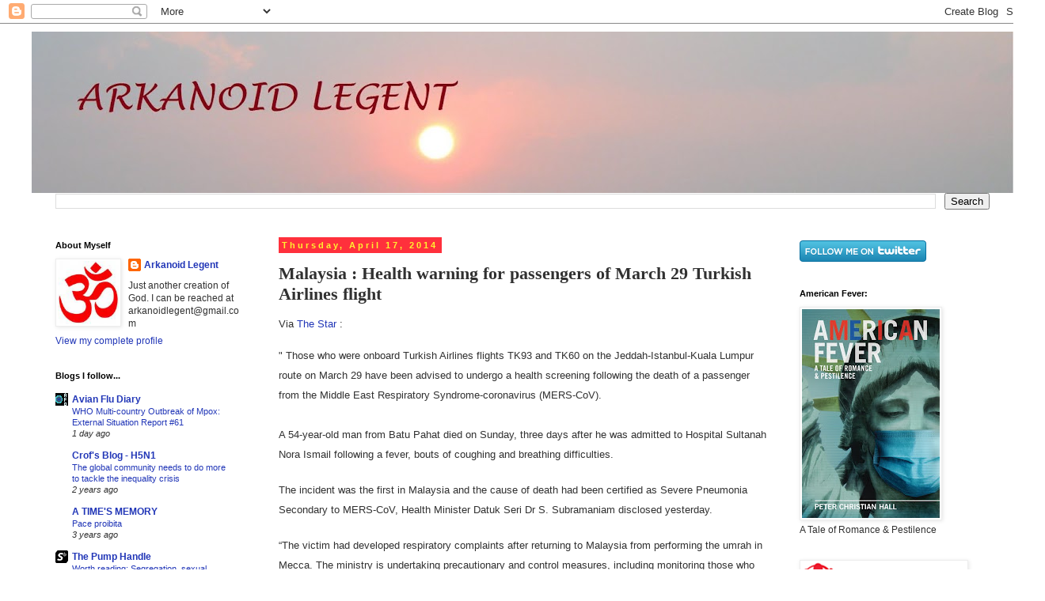

--- FILE ---
content_type: text/html; charset=UTF-8
request_url: https://arkanoidlegent.blogspot.com/2014/04/malaysia-health-warning-for-passengers.html
body_size: 18129
content:
<!DOCTYPE html>
<html class='v2' dir='ltr' xmlns='http://www.w3.org/1999/xhtml' xmlns:b='http://www.google.com/2005/gml/b' xmlns:data='http://www.google.com/2005/gml/data' xmlns:expr='http://www.google.com/2005/gml/expr'>
<head>
<link href='https://www.blogger.com/static/v1/widgets/4128112664-css_bundle_v2.css' rel='stylesheet' type='text/css'/>
<meta content='roIiKzXZvalQKiJmgiae06otcnXaUUZ5AGi5Wy-eVDE' name='google-site-verification'/>
<meta content='IE=EmulateIE7' http-equiv='X-UA-Compatible'/>
<meta content='width=1100' name='viewport'/>
<meta content='text/html; charset=UTF-8' http-equiv='Content-Type'/>
<meta content='blogger' name='generator'/>
<link href='https://arkanoidlegent.blogspot.com/favicon.ico' rel='icon' type='image/x-icon'/>
<link href='http://arkanoidlegent.blogspot.com/2014/04/malaysia-health-warning-for-passengers.html' rel='canonical'/>
<link rel="alternate" type="application/atom+xml" title="Arkanoid Legent - Atom" href="https://arkanoidlegent.blogspot.com/feeds/posts/default" />
<link rel="alternate" type="application/rss+xml" title="Arkanoid Legent - RSS" href="https://arkanoidlegent.blogspot.com/feeds/posts/default?alt=rss" />
<link rel="service.post" type="application/atom+xml" title="Arkanoid Legent - Atom" href="https://www.blogger.com/feeds/543248686184160032/posts/default" />

<link rel="alternate" type="application/atom+xml" title="Arkanoid Legent - Atom" href="https://arkanoidlegent.blogspot.com/feeds/4999430037711356448/comments/default" />
<!--Can't find substitution for tag [blog.ieCssRetrofitLinks]-->
<meta content='http://arkanoidlegent.blogspot.com/2014/04/malaysia-health-warning-for-passengers.html' property='og:url'/>
<meta content='Malaysia : Health warning for passengers of March 29 Turkish Airlines flight' property='og:title'/>
<meta content=' Via The Star  :   &quot;  Those who were onboard Turkish Airlines flights TK93 and TK60 on the Jeddah-Istanbul-Kuala Lumpur route on March 29 ha...' property='og:description'/>
<title>Arkanoid Legent: Malaysia : Health warning for passengers of March 29 Turkish Airlines flight</title>
<style id='page-skin-1' type='text/css'><!--
/*
-----------------------------------------------
Blogger Template Style
Name:     Simple
Designer: Blogger
URL:      www.blogger.com
----------------------------------------------- */
/* Content
----------------------------------------------- */
body {
font: normal normal 12px 'Trebuchet MS', Trebuchet, Verdana, sans-serif;
color: #313131;
background: #ffffff none no-repeat scroll center center;
padding: 0 0 0 0;
}
html body .region-inner {
min-width: 0;
max-width: 100%;
width: auto;
}
h2 {
font-size: 22px;
}
a:link {
text-decoration:none;
color: #2136b7;
}
a:visited {
text-decoration:none;
color: #868686;
}
a:hover {
text-decoration:underline;
color: #303cff;
}
.body-fauxcolumn-outer .fauxcolumn-inner {
background: transparent none repeat scroll top left;
_background-image: none;
}
.body-fauxcolumn-outer .cap-top {
position: absolute;
z-index: 1;
height: 400px;
width: 100%;
}
.body-fauxcolumn-outer .cap-top .cap-left {
width: 100%;
background: transparent none repeat-x scroll top left;
_background-image: none;
}
.content-outer {
-moz-box-shadow: 0 0 0 rgba(0, 0, 0, .15);
-webkit-box-shadow: 0 0 0 rgba(0, 0, 0, .15);
-goog-ms-box-shadow: 0 0 0 #333333;
box-shadow: 0 0 0 rgba(0, 0, 0, .15);
margin-bottom: 1px;
}
.content-inner {
padding: 10px 40px;
}
.content-inner {
background-color: #ffffff;
}
/* Header
----------------------------------------------- */
.header-outer {
background: transparent none repeat-x scroll 0 -400px;
_background-image: none;
}
.Header h1 {
font: normal normal 40px 'Trebuchet MS',Trebuchet,Verdana,sans-serif;
color: #000000;
text-shadow: 0 0 0 rgba(0, 0, 0, .2);
}
.Header h1 a {
color: #000000;
}
.Header .description {
font-size: 18px;
color: #000000;
}
.header-inner .Header .titlewrapper {
padding: 22px 0;
}
.header-inner .Header .descriptionwrapper {
padding: 0 0;
}
/* Tabs
----------------------------------------------- */
.tabs-inner .section:first-child {
border-top: 0 solid #dcdcdc;
}
.tabs-inner .section:first-child ul {
margin-top: -1px;
border-top: 1px solid #dcdcdc;
border-left: 1px solid #dcdcdc;
border-right: 1px solid #dcdcdc;
}
.tabs-inner .widget ul {
background: transparent none repeat-x scroll 0 -800px;
_background-image: none;
border-bottom: 1px solid #dcdcdc;
margin-top: 0;
margin-left: -30px;
margin-right: -30px;
}
.tabs-inner .widget li a {
display: inline-block;
padding: .6em 1em;
font: normal normal 12px 'Trebuchet MS', Trebuchet, Verdana, sans-serif;
color: #000000;
border-left: 1px solid #ffffff;
border-right: 1px solid #dcdcdc;
}
.tabs-inner .widget li:first-child a {
border-left: none;
}
.tabs-inner .widget li.selected a, .tabs-inner .widget li a:hover {
color: #000000;
background-color: #ededed;
text-decoration: none;
}
/* Columns
----------------------------------------------- */
.main-outer {
border-top: 0 solid transparent;
}
.fauxcolumn-left-outer .fauxcolumn-inner {
border-right: 1px solid transparent;
}
.fauxcolumn-right-outer .fauxcolumn-inner {
border-left: 1px solid transparent;
}
/* Headings
----------------------------------------------- */
div.widget > h2,
div.widget h2.title {
margin: 0 0 1em 0;
font: normal bold 11px 'Trebuchet MS',Trebuchet,Verdana,sans-serif;
color: #000000;
}
/* Widgets
----------------------------------------------- */
.widget .zippy {
color: #979797;
text-shadow: 2px 2px 1px rgba(0, 0, 0, .1);
}
.widget .popular-posts ul {
list-style: none;
}
/* Posts
----------------------------------------------- */
h2.date-header {
font: normal bold 11px Arial, Tahoma, Helvetica, FreeSans, sans-serif;
}
.date-header span {
background-color: #ff303c;
color: #fff230;
padding: 0.4em;
letter-spacing: 3px;
margin: inherit;
}
.main-inner {
padding-top: 35px;
padding-bottom: 65px;
}
.main-inner .column-center-inner {
padding: 0 0;
}
.main-inner .column-center-inner .section {
margin: 0 1em;
}
.post {
margin: 0 0 45px 0;
}
h3.post-title, .comments h4 {
font: normal bold 22px 'Times New Roman', Times, FreeSerif, serif;
margin: .75em 0 0;
}
.post-body {
font-size: 110%;
line-height: 1.4;
position: relative;
}
.post-body img, .post-body .tr-caption-container, .Profile img, .Image img,
.BlogList .item-thumbnail img {
padding: 2px;
background: #ffffff;
border: 1px solid #ededed;
-moz-box-shadow: 1px 1px 5px rgba(0, 0, 0, .1);
-webkit-box-shadow: 1px 1px 5px rgba(0, 0, 0, .1);
box-shadow: 1px 1px 5px rgba(0, 0, 0, .1);
}
.post-body img, .post-body .tr-caption-container {
padding: 5px;
}
.post-body .tr-caption-container {
color: #313131;
}
.post-body .tr-caption-container img {
padding: 0;
background: transparent;
border: none;
-moz-box-shadow: 0 0 0 rgba(0, 0, 0, .1);
-webkit-box-shadow: 0 0 0 rgba(0, 0, 0, .1);
box-shadow: 0 0 0 rgba(0, 0, 0, .1);
}
.post-header {
margin: 0 0 1.5em;
line-height: 1.6;
font-size: 90%;
}
.post-footer {
margin: 20px -2px 0;
padding: 5px 10px;
color: #636363;
background-color: #ededed;
border-bottom: 1px solid #ededed;
line-height: 1.6;
font-size: 90%;
}
#comments .comment-author {
padding-top: 1.5em;
border-top: 1px solid transparent;
background-position: 0 1.5em;
}
#comments .comment-author:first-child {
padding-top: 0;
border-top: none;
}
.avatar-image-container {
margin: .2em 0 0;
}
#comments .avatar-image-container img {
border: 1px solid #ededed;
}
/* Comments
----------------------------------------------- */
.comments .comments-content .icon.blog-author {
background-repeat: no-repeat;
background-image: url([data-uri]);
}
.comments .comments-content .loadmore a {
border-top: 1px solid #979797;
border-bottom: 1px solid #979797;
}
.comments .comment-thread.inline-thread {
background-color: #ededed;
}
.comments .continue {
border-top: 2px solid #979797;
}
/* Accents
---------------------------------------------- */
.section-columns td.columns-cell {
border-left: 1px solid transparent;
}
.blog-pager {
background: transparent url(//www.blogblog.com/1kt/simple/paging_dot.png) repeat-x scroll top center;
}
.blog-pager-older-link, .home-link,
.blog-pager-newer-link {
background-color: #ffffff;
padding: 5px;
}
.footer-outer {
border-top: 1px dashed #bbbbbb;
}
/* Mobile
----------------------------------------------- */
body.mobile  {
background-size: auto;
}
.mobile .body-fauxcolumn-outer {
background: transparent none repeat scroll top left;
}
.mobile .body-fauxcolumn-outer .cap-top {
background-size: 100% auto;
}
.mobile .content-outer {
-webkit-box-shadow: 0 0 3px rgba(0, 0, 0, .15);
box-shadow: 0 0 3px rgba(0, 0, 0, .15);
}
.mobile .tabs-inner .widget ul {
margin-left: 0;
margin-right: 0;
}
.mobile .post {
margin: 0;
}
.mobile .main-inner .column-center-inner .section {
margin: 0;
}
.mobile .date-header span {
padding: 0.1em 10px;
margin: 0 -10px;
}
.mobile h3.post-title {
margin: 0;
}
.mobile .blog-pager {
background: transparent none no-repeat scroll top center;
}
.mobile .footer-outer {
border-top: none;
}
.mobile .main-inner, .mobile .footer-inner {
background-color: #ffffff;
}
.mobile-index-contents {
color: #313131;
}
.mobile-link-button {
background-color: #2136b7;
}
.mobile-link-button a:link, .mobile-link-button a:visited {
color: #ffffff;
}
.mobile .tabs-inner .section:first-child {
border-top: none;
}
.mobile .tabs-inner .PageList .widget-content {
background-color: #ededed;
color: #000000;
border-top: 1px solid #dcdcdc;
border-bottom: 1px solid #dcdcdc;
}
.mobile .tabs-inner .PageList .widget-content .pagelist-arrow {
border-left: 1px solid #dcdcdc;
}

--></style>
<style id='template-skin-1' type='text/css'><!--
body {
min-width: 1320px;
}
.content-outer, .content-fauxcolumn-outer, .region-inner {
min-width: 1320px;
max-width: 1320px;
_width: 1320px;
}
.main-inner .columns {
padding-left: 300px;
padding-right: 300px;
}
.main-inner .fauxcolumn-center-outer {
left: 300px;
right: 300px;
/* IE6 does not respect left and right together */
_width: expression(this.parentNode.offsetWidth -
parseInt("300px") -
parseInt("300px") + 'px');
}
.main-inner .fauxcolumn-left-outer {
width: 300px;
}
.main-inner .fauxcolumn-right-outer {
width: 300px;
}
.main-inner .column-left-outer {
width: 300px;
right: 100%;
margin-left: -300px;
}
.main-inner .column-right-outer {
width: 300px;
margin-right: -300px;
}
#layout {
min-width: 0;
}
#layout .content-outer {
min-width: 0;
width: 800px;
}
#layout .region-inner {
min-width: 0;
width: auto;
}
--></style>
<link href='https://www.blogger.com/dyn-css/authorization.css?targetBlogID=543248686184160032&amp;zx=926429dd-02c1-4c63-a705-006d7c6680dd' media='none' onload='if(media!=&#39;all&#39;)media=&#39;all&#39;' rel='stylesheet'/><noscript><link href='https://www.blogger.com/dyn-css/authorization.css?targetBlogID=543248686184160032&amp;zx=926429dd-02c1-4c63-a705-006d7c6680dd' rel='stylesheet'/></noscript>
<meta name='google-adsense-platform-account' content='ca-host-pub-1556223355139109'/>
<meta name='google-adsense-platform-domain' content='blogspot.com'/>

</head>
<body class='loading variant-simplysimple'>
<div class='navbar section' id='navbar'><div class='widget Navbar' data-version='1' id='Navbar1'><script type="text/javascript">
    function setAttributeOnload(object, attribute, val) {
      if(window.addEventListener) {
        window.addEventListener('load',
          function(){ object[attribute] = val; }, false);
      } else {
        window.attachEvent('onload', function(){ object[attribute] = val; });
      }
    }
  </script>
<div id="navbar-iframe-container"></div>
<script type="text/javascript" src="https://apis.google.com/js/platform.js"></script>
<script type="text/javascript">
      gapi.load("gapi.iframes:gapi.iframes.style.bubble", function() {
        if (gapi.iframes && gapi.iframes.getContext) {
          gapi.iframes.getContext().openChild({
              url: 'https://www.blogger.com/navbar/543248686184160032?po\x3d4999430037711356448\x26origin\x3dhttps://arkanoidlegent.blogspot.com',
              where: document.getElementById("navbar-iframe-container"),
              id: "navbar-iframe"
          });
        }
      });
    </script><script type="text/javascript">
(function() {
var script = document.createElement('script');
script.type = 'text/javascript';
script.src = '//pagead2.googlesyndication.com/pagead/js/google_top_exp.js';
var head = document.getElementsByTagName('head')[0];
if (head) {
head.appendChild(script);
}})();
</script>
</div></div>
<div class='body-fauxcolumns'>
<div class='fauxcolumn-outer body-fauxcolumn-outer'>
<div class='cap-top'>
<div class='cap-left'></div>
<div class='cap-right'></div>
</div>
<div class='fauxborder-left'>
<div class='fauxborder-right'></div>
<div class='fauxcolumn-inner'>
</div>
</div>
<div class='cap-bottom'>
<div class='cap-left'></div>
<div class='cap-right'></div>
</div>
</div>
</div>
<div class='content'>
<div class='content-fauxcolumns'>
<div class='fauxcolumn-outer content-fauxcolumn-outer'>
<div class='cap-top'>
<div class='cap-left'></div>
<div class='cap-right'></div>
</div>
<div class='fauxborder-left'>
<div class='fauxborder-right'></div>
<div class='fauxcolumn-inner'>
</div>
</div>
<div class='cap-bottom'>
<div class='cap-left'></div>
<div class='cap-right'></div>
</div>
</div>
</div>
<div class='content-outer'>
<div class='content-cap-top cap-top'>
<div class='cap-left'></div>
<div class='cap-right'></div>
</div>
<div class='fauxborder-left content-fauxborder-left'>
<div class='fauxborder-right content-fauxborder-right'></div>
<div class='content-inner'>
<header>
<div class='header-outer'>
<div class='header-cap-top cap-top'>
<div class='cap-left'></div>
<div class='cap-right'></div>
</div>
<div class='fauxborder-left header-fauxborder-left'>
<div class='fauxborder-right header-fauxborder-right'></div>
<div class='region-inner header-inner'>
<div class='header section' id='header'><div class='widget Header' data-version='1' id='Header1'>
<div id='header-inner'>
<a href='https://arkanoidlegent.blogspot.com/' style='display: block'>
<img alt='Arkanoid Legent' height='204px; ' id='Header1_headerimg' src='https://blogger.googleusercontent.com/img/b/R29vZ2xl/AVvXsEjgkvXORf3DJyGj3lyysd-VBjrGNq2GjMWGCYsDU1zdAAgtAqxJGslh5VI7qZyHavxTnOdI7AvbDmglc6rio0NqtbY2N3-xK2-m9Mg5C3g4wujPBAEc6YV2tpb2s1etOdsdE5VlGHfWLMLT/s1240/ark.jpg' style='display: block' width='1240px; '/>
</a>
</div>
</div></div>
</div>
</div>
<div class='header-cap-bottom cap-bottom'>
<div class='cap-left'></div>
<div class='cap-right'></div>
</div>
</div>
</header>
<div class='tabs-outer'>
<div class='tabs-cap-top cap-top'>
<div class='cap-left'></div>
<div class='cap-right'></div>
</div>
<div class='fauxborder-left tabs-fauxborder-left'>
<div class='fauxborder-right tabs-fauxborder-right'></div>
<div class='region-inner tabs-inner'>
<div class='tabs section' id='crosscol'><div class='widget BlogSearch' data-version='1' id='BlogSearch1'>
<h2 class='title'>Search This Blog</h2>
<div class='widget-content'>
<div id='BlogSearch1_form'>
<form action='https://arkanoidlegent.blogspot.com/search' class='gsc-search-box' target='_top'>
<table cellpadding='0' cellspacing='0' class='gsc-search-box'>
<tbody>
<tr>
<td class='gsc-input'>
<input autocomplete='off' class='gsc-input' name='q' size='10' title='search' type='text' value=''/>
</td>
<td class='gsc-search-button'>
<input class='gsc-search-button' title='search' type='submit' value='Search'/>
</td>
</tr>
</tbody>
</table>
</form>
</div>
</div>
<div class='clear'></div>
</div></div>
<div class='tabs no-items section' id='crosscol-overflow'></div>
</div>
</div>
<div class='tabs-cap-bottom cap-bottom'>
<div class='cap-left'></div>
<div class='cap-right'></div>
</div>
</div>
<div class='main-outer'>
<div class='main-cap-top cap-top'>
<div class='cap-left'></div>
<div class='cap-right'></div>
</div>
<div class='fauxborder-left main-fauxborder-left'>
<div class='fauxborder-right main-fauxborder-right'></div>
<div class='region-inner main-inner'>
<div class='columns fauxcolumns'>
<div class='fauxcolumn-outer fauxcolumn-center-outer'>
<div class='cap-top'>
<div class='cap-left'></div>
<div class='cap-right'></div>
</div>
<div class='fauxborder-left'>
<div class='fauxborder-right'></div>
<div class='fauxcolumn-inner'>
</div>
</div>
<div class='cap-bottom'>
<div class='cap-left'></div>
<div class='cap-right'></div>
</div>
</div>
<div class='fauxcolumn-outer fauxcolumn-left-outer'>
<div class='cap-top'>
<div class='cap-left'></div>
<div class='cap-right'></div>
</div>
<div class='fauxborder-left'>
<div class='fauxborder-right'></div>
<div class='fauxcolumn-inner'>
</div>
</div>
<div class='cap-bottom'>
<div class='cap-left'></div>
<div class='cap-right'></div>
</div>
</div>
<div class='fauxcolumn-outer fauxcolumn-right-outer'>
<div class='cap-top'>
<div class='cap-left'></div>
<div class='cap-right'></div>
</div>
<div class='fauxborder-left'>
<div class='fauxborder-right'></div>
<div class='fauxcolumn-inner'>
</div>
</div>
<div class='cap-bottom'>
<div class='cap-left'></div>
<div class='cap-right'></div>
</div>
</div>
<!-- corrects IE6 width calculation -->
<div class='columns-inner'>
<div class='column-center-outer'>
<div class='column-center-inner'>
<div class='main section' id='main'><div class='widget Blog' data-version='1' id='Blog1'>
<div class='blog-posts hfeed'>

          <div class="date-outer">
        
<h2 class='date-header'><span>Thursday, April 17, 2014</span></h2>

          <div class="date-posts">
        
<div class='post-outer'>
<div class='post hentry'>
<a name='4999430037711356448'></a>
<h3 class='post-title entry-title'>
Malaysia : Health warning for passengers of March 29 Turkish Airlines flight
</h3>
<div class='post-header'>
<div class='post-header-line-1'></div>
</div>
<div class='post-body entry-content' id='post-body-4999430037711356448'>
<div dir="ltr" style="text-align: left;" trbidi="on">
<span style="background-color: white; font-family: Arial, Helvetica, sans-serif;">Via <a href="http://www.thestar.com.my/News/Nation/2014/04/17/Health-warning-for-passengers-of-March-29-Turkish-Airlines-flight/">The Star</a> :</span><br />
<span style="background-color: white; font-family: Arial, Helvetica, sans-serif;"><br /></span>
<span style="background-color: white; font-family: Arial, Helvetica, sans-serif;">"&nbsp;<span style="line-height: 25px;">Those who were onboard Turkish Airlines flights TK93 and TK60 on the Jeddah-Istanbul-Kuala Lumpur route on March 29 have been advised to undergo a health screening following the death of a passenger from the Middle East Respiratory Syndrome-coronavirus (MERS-CoV).</span></span><br />
<span style="background-color: white; font-family: Arial, Helvetica, sans-serif;"><span style="line-height: 25px;"><br /></span></span>
<div style="border: none; line-height: 25px; margin-bottom: 20px; padding: 0px;">
<span style="background-color: white; font-family: Arial, Helvetica, sans-serif;">A 54-year-old man from Batu Pahat died on Sunday, three days after he was admitted to Hospital Sultanah Nora Ismail following a fever, bouts of coughing and breathing difficulties.</span></div>
<div style="border: none; line-height: 25px; margin-bottom: 20px; padding: 0px;">
<span style="background-color: white; font-family: Arial, Helvetica, sans-serif;">The incident was the first in Malaysia and the cause of death had been certified as Severe Pneumonia Secondary to MERS-CoV, Health Minister Datuk Seri Dr S. Subramaniam disclosed yesterday.</span></div>
<div style="border: none; line-height: 25px; margin-bottom: 20px; padding: 0px;">
<span style="background-color: white; font-family: Arial, Helvetica, sans-serif;">&#8220;The victim had developed respiratory complaints after returning to Malaysia from performing the umrah in Mecca. The ministry is undertaking precautionary and control measures, including monitoring those who had close contact with the case,&#8221; he told a press conference yesterday.</span></div>
<div class="inlineAd" id="content_0_inlineAd" style="border: none; line-height: 25px; margin: 0px; padding: 0px;">
<div id="inlineAd1" style="border: none; margin: 0px; padding: 0px;">
<div id="div-gpt-ad-1392882089877-0" style="border: none; margin: 0px; padding: 0px; width: 600px;">
</div>
</div>
</div>
<div style="border: none; line-height: 25px; margin-bottom: 20px; padding: 0px;">
<span style="background-color: white; font-family: Arial, Helvetica, sans-serif;">The victim is believed to have travelled with a small group of pilgrims, including his son, who is reported to be in good health."</span></div>
</div>
<div style='clear: both;'></div>
</div>
<div class='post-footer'>
<div class='post-footer-line post-footer-line-1'><span class='post-author vcard'>
Posted by
<span class='fn'>
<a href='https://www.blogger.com/profile/13337811704941721501' rel='author' title='author profile'>
Arkanoid Legent
</a>
</span>
</span>
<span class='post-timestamp'>
at
<a class='timestamp-link' href='https://arkanoidlegent.blogspot.com/2014/04/malaysia-health-warning-for-passengers.html' rel='bookmark' title='permanent link'><abbr class='published' title='2014-04-17T15:41:00+08:00'>3:41&#8239;PM</abbr></a>
</span>
<span class='post-comment-link'>
</span>
<span class='post-icons'>
<span class='item-control blog-admin pid-1069249847'>
<a href='https://www.blogger.com/post-edit.g?blogID=543248686184160032&postID=4999430037711356448&from=pencil' title='Edit Post'>
<img alt='' class='icon-action' height='18' src='https://resources.blogblog.com/img/icon18_edit_allbkg.gif' width='18'/>
</a>
</span>
</span>
</div>
<div class='post-footer-line post-footer-line-2'><span class='post-labels'>
Labels:
<a href='https://arkanoidlegent.blogspot.com/search/label/Malaysia' rel='tag'>Malaysia</a>,
<a href='https://arkanoidlegent.blogspot.com/search/label/MERS-CoV' rel='tag'>MERS-CoV</a>,
<a href='https://arkanoidlegent.blogspot.com/search/label/The%20Star' rel='tag'>The Star</a>
</span>
</div>
<div class='post-footer-line post-footer-line-3'></div>
</div>
</div>
<div class='comments' id='comments'>
<a name='comments'></a>
<h4>No comments:</h4>
<div id='Blog1_comments-block-wrapper'>
<dl class='avatar-comment-indent' id='comments-block'>
</dl>
</div>
<p class='comment-footer'>
<div class='comment-form'>
<a name='comment-form'></a>
<h4 id='comment-post-message'>Post a Comment</h4>
<p>
</p>
<a href='https://www.blogger.com/comment/frame/543248686184160032?po=4999430037711356448&hl=en&saa=85391&origin=https://arkanoidlegent.blogspot.com' id='comment-editor-src'></a>
<iframe allowtransparency='true' class='blogger-iframe-colorize blogger-comment-from-post' frameborder='0' height='410px' id='comment-editor' name='comment-editor' src='' width='100%'></iframe>
<script src='https://www.blogger.com/static/v1/jsbin/1345082660-comment_from_post_iframe.js' type='text/javascript'></script>
<script type='text/javascript'>
      BLOG_CMT_createIframe('https://www.blogger.com/rpc_relay.html');
    </script>
</div>
</p>
</div>
</div>

        </div></div>
      
</div>
<div class='blog-pager' id='blog-pager'>
<span id='blog-pager-newer-link'>
<a class='blog-pager-newer-link' href='https://arkanoidlegent.blogspot.com/2014/04/malaysia-mers-suspected-in-johor.html' id='Blog1_blog-pager-newer-link' title='Newer Post'>Newer Post</a>
</span>
<span id='blog-pager-older-link'>
<a class='blog-pager-older-link' href='https://arkanoidlegent.blogspot.com/2014/04/malaysia-johor-man-first-person-in-asia.html' id='Blog1_blog-pager-older-link' title='Older Post'>Older Post</a>
</span>
<a class='home-link' href='https://arkanoidlegent.blogspot.com/'>Home</a>
</div>
<div class='clear'></div>
<div class='post-feeds'>
<div class='feed-links'>
Subscribe to:
<a class='feed-link' href='https://arkanoidlegent.blogspot.com/feeds/4999430037711356448/comments/default' target='_blank' type='application/atom+xml'>Post Comments (Atom)</a>
</div>
</div>
</div></div>
</div>
</div>
<div class='column-left-outer'>
<div class='column-left-inner'>
<aside>
<div class='sidebar section' id='sidebar-left-1'><div class='widget Profile' data-version='1' id='Profile1'>
<h2>About Myself</h2>
<div class='widget-content'>
<a href='https://www.blogger.com/profile/13337811704941721501'><img alt='My photo' class='profile-img' height='80' src='//blogger.googleusercontent.com/img/b/R29vZ2xl/AVvXsEgD2kC7B_f5rz0_82MGY3PzXYfH5BBUx15mrxbHO9-5cMp2Hv0TEUTdKOhKJiJz_tXTDSnjFaObnI9wfYUSvYNpOPk3ltMMdRPruUPylg4KSStb71HlXiWGKRmH1Pya78k/s220/images.jpg' width='77'/></a>
<dl class='profile-datablock'>
<dt class='profile-data'>
<a class='profile-name-link g-profile' href='https://www.blogger.com/profile/13337811704941721501' rel='author' style='background-image: url(//www.blogger.com/img/logo-16.png);'>
Arkanoid Legent
</a>
</dt>
<dd class='profile-textblock'>Just another creation of God.

I can be reached at arkanoidlegent@gmail.com</dd>
</dl>
<a class='profile-link' href='https://www.blogger.com/profile/13337811704941721501' rel='author'>View my complete profile</a>
<div class='clear'></div>
</div>
</div><div class='widget BlogList' data-version='1' id='BlogList1'>
<h2 class='title'>Blogs I follow...</h2>
<div class='widget-content'>
<div class='blog-list-container' id='BlogList1_container'>
<ul id='BlogList1_blogs'>
<li style='display: block;'>
<div class='blog-icon'>
<img data-lateloadsrc='https://lh3.googleusercontent.com/blogger_img_proxy/AEn0k_s8eITU-JCP8lEDp5uRnX0VakJyBLDEDFKBD4z1ezrezw0Y8n5JYjdXnlhzRL7hWWA1wcFyBTaVzorfMXc05Ju4bjj6hXaEsYbBzWdSsQ=s16-w16-h16' height='16' width='16'/>
</div>
<div class='blog-content'>
<div class='blog-title'>
<a href='https://afludiary.blogspot.com/' target='_blank'>
Avian Flu Diary</a>
</div>
<div class='item-content'>
<span class='item-title'>
<a href='https://afludiary.blogspot.com/2025/12/who-multi-country-outbreak-of-mpox.html' target='_blank'>
WHO Multi-country Outbreak of Mpox: External Situation Report #61
</a>
</span>
<div class='item-time'>
1 day ago
</div>
</div>
</div>
<div style='clear: both;'></div>
</li>
<li style='display: block;'>
<div class='blog-icon'>
<img data-lateloadsrc='https://lh3.googleusercontent.com/blogger_img_proxy/AEn0k_vO8ZOjyF0_jWEKr_mWdzH7xzCjSG8wb-BwLcD-siBPpO2brB4cCmYdXDUHtW4-1vcsWMWHCXzC8We31HWtik-OIRcYEXerWnS9QvdjOA=s16-w16-h16' height='16' width='16'/>
</div>
<div class='blog-content'>
<div class='blog-title'>
<a href='https://crofsblogs.typepad.com/h5n1/' target='_blank'>
Crof's Blog - H5N1</a>
</div>
<div class='item-content'>
<span class='item-title'>
<a href='https://crofsblogs.typepad.com/h5n1/2023/09/the-global-community-needs-to-do-more-to-tackle-the-inequality-crisis-the-bmj.html' target='_blank'>
The global community needs to do more to tackle the inequality crisis
</a>
</span>
<div class='item-time'>
2 years ago
</div>
</div>
</div>
<div style='clear: both;'></div>
</li>
<li style='display: block;'>
<div class='blog-icon'>
<img data-lateloadsrc='https://lh3.googleusercontent.com/blogger_img_proxy/AEn0k_twc2SwQJpXLi18b-9q8Qs8v9A0BHXVgqZIiNqZF0KdpJpuDo4axXgZ6Ei2aJdCJROR1YNA9Klzdhll2I_tNtC8QpeuAFwwDx8P884V=s16-w16-h16' height='16' width='16'/>
</div>
<div class='blog-content'>
<div class='blog-title'>
<a href='http://hygimia69.blogspot.com/' target='_blank'>
A TIME'S MEMORY</a>
</div>
<div class='item-content'>
<span class='item-title'>
<a href='http://hygimia69.blogspot.com/2022/05/pace-proibita-trasmissione-interrotta.html' target='_blank'>
Pace proibita
</a>
</span>
<div class='item-time'>
3 years ago
</div>
</div>
</div>
<div style='clear: both;'></div>
</li>
<li style='display: block;'>
<div class='blog-icon'>
<img data-lateloadsrc='https://lh3.googleusercontent.com/blogger_img_proxy/AEn0k_vFcoxaIaPvyvhQUbNk7oRkp9oSRWvEaeRAiNztZLooeqorwL3HtyzTj_P__Vb__Xis4dqU_FifvR3T_1xTlYRJtFuJvJRa9A=s16-w16-h16' height='16' width='16'/>
</div>
<div class='blog-content'>
<div class='blog-title'>
<a href='https://scienceblogs.com/' target='_blank'>
The Pump Handle</a>
</div>
<div class='item-content'>
<span class='item-title'>
<a href='https://scienceblogs.com/thepumphandle/2017/10/27/worth-reading-segregation-sexual-harassment-and-silencing-scientists' target='_blank'>
Worth reading: Segregation, sexual harassment, and silencing scientists
</a>
</span>
<div class='item-time'>
8 years ago
</div>
</div>
</div>
<div style='clear: both;'></div>
</li>
<li style='display: block;'>
<div class='blog-icon'>
<img data-lateloadsrc='https://lh3.googleusercontent.com/blogger_img_proxy/AEn0k_tWqED-ek6AqZ3fbBA0gAEx2BX1ndIePIKCexxU_qN1p2BYivWCk7gGdcNETnTEeOoV0tN390b-VzeKuWzm2xPeMwhnZn6rCEYCJBJQNefTNZJxNL4=s16-w16-h16' height='16' width='16'/>
</div>
<div class='blog-content'>
<div class='blog-title'>
<a href='https://virologydownunder.blogspot.com/' target='_blank'>
VDU's blog</a>
</div>
<div class='item-content'>
<span class='item-title'>
<a href='https://virologydownunder.blogspot.com/2017/08/this-little-mers-cov-infected-piggy-had.html' target='_blank'>
This little MERS-CoV infected piggy had RNA, but that little piggy with 
indirect contact had none...
</a>
</span>
<div class='item-time'>
8 years ago
</div>
</div>
</div>
<div style='clear: both;'></div>
</li>
<li style='display: block;'>
<div class='blog-icon'>
<img data-lateloadsrc='https://lh3.googleusercontent.com/blogger_img_proxy/AEn0k_vMQAHOSS0tz-aT63Vm_kCpwbxxJZ35PuNt6lzEafRU6eWA9yKbUN6cW3EEFOhzitDKe4OMZW6lZUl5111BiKe-C3y9mediqMCkap2bsBnL1_KqDQ=s16-w16-h16' height='16' width='16'/>
</div>
<div class='blog-content'>
<div class='blog-title'>
<a href='https://emssolutionsinc.wordpress.com' target='_blank'>
Emergency Management & Continuity Planning</a>
</div>
<div class='item-content'>
<span class='item-title'>
<a href='https://emssolutionsinc.wordpress.com/2013/05/03/h7n9-its-complicated-lancet-notes-virus-has-evolved-from-at-least-4-origins-and-has-2-different-lineages-wow/' target='_blank'>
#H7N9 &#8211; It&#8217;s complicated. Lancet notes virus has evolved from at least 4 
origins and has 2 different lineages. Wow!
</a>
</span>
<div class='item-time'>
12 years ago
</div>
</div>
</div>
<div style='clear: both;'></div>
</li>
<li style='display: block;'>
<div class='blog-icon'>
<img data-lateloadsrc='https://lh3.googleusercontent.com/blogger_img_proxy/AEn0k_tmRC-IixjbccCCgaFe5iqxBS87SvL5S3sYQ5HeiuTNzRLS-USBciScHBwOpDz_267QJ8r9AAy01oFFAVTnrspspshqW1oO0Kxfe-gCtg=s16-w16-h16' height='16' width='16'/>
</div>
<div class='blog-content'>
<div class='blog-title'>
<a href='https://www.huffingtonpost.com/author/peter-christian-hall/feed' target='_blank'>
Peter Christian Hall</a>
</div>
<div class='item-content'>
<span class='item-title'>
<a href='https://www.huffpost.com/entry/will-we-suffer-two-flu-se_b_326751' target='_blank'>
Will We Suffer Two Flu Seasons This Year?
</a>
</span>
<div class='item-time'>
15 years ago
</div>
</div>
</div>
<div style='clear: both;'></div>
</li>
</ul>
<div class='clear'></div>
</div>
</div>
</div><div class='widget PopularPosts' data-version='1' id='PopularPosts1'>
<h2>Popular Posts</h2>
<div class='widget-content popular-posts'>
<ul>
<li>
<div class='item-content'>
<div class='item-title'><a href='https://arkanoidlegent.blogspot.com/2010/09/india-swine-flu-claims-3-lives-in.html'>India : Swine Flu claims 3 Lives in Orissa, Toll rises to 22</a></div>
<div class='item-snippet'>Via Breaking News Online , more fatalities in Orissa : &quot; Three more people died of Swine Flu in Orissa, taking the death toll in the st...</div>
</div>
<div style='clear: both;'></div>
</li>
<li>
<div class='item-content'>
<div class='item-title'><a href='https://arkanoidlegent.blogspot.com/2011/06/us-isolated-measles-outbreak-has.html'>US : Isolated measles outbreak has Indiana officials on alert</a></div>
<div class='item-snippet'>Via Reuters , excerpt : &quot; Health officials in Indiana were on alert on Thursday after five measles cases were confirmed in Noble County...</div>
</div>
<div style='clear: both;'></div>
</li>
<li>
<div class='item-content'>
<div class='item-title'><a href='https://arkanoidlegent.blogspot.com/2011/09/india-trainee-cop-dies-of-malaria-at.html'>India : Trainee cop dies of malaria at Kishangarh</a></div>
<div class='item-snippet'>Via Times of India , fatality and confirmed cases of malaria are being reported : &quot; JAIPUR:  The police training institute at Kishangar...</div>
</div>
<div style='clear: both;'></div>
</li>
<li>
<div class='item-content'>
<div class='item-title'><a href='https://arkanoidlegent.blogspot.com/2011/10/indonesia-two-suspected-cases-of-bird.html'>Indonesia : Two Suspected Cases of Bird Flu in Mataram</a></div>
<div class='item-snippet'>Via The Jakarta Globe , excerpt : &quot;  Two people suspected to have contracted the H5N1 strain of avian influenza are being treated at We...</div>
</div>
<div style='clear: both;'></div>
</li>
<li>
<div class='item-content'>
<div class='item-title'><a href='https://arkanoidlegent.blogspot.com/2011/04/its-never-easy-chen-qi-blog-closure.html'>Its never easy - Chen Qi blog closure</a></div>
<div class='item-snippet'>As Mike Coston at Avian Flu Diary  and Crof at H5N1  mentioned in their blogs the closure of Chen Qi blog . Its never easy to learn a fellow...</div>
</div>
<div style='clear: both;'></div>
</li>
<li>
<div class='item-content'>
<div class='item-title'><a href='https://arkanoidlegent.blogspot.com/2014/04/hong-kong-three-patients-with.html'>Hong Kong : Three patients with respiratory symptoms and travel history test negative for MERS-CoV</a></div>
<div class='item-snippet'> Press release  from Hong Kong&#39;s CHP, excerpt :   &quot;&#160;&#160;The Centre for Health Protection (CHP) of the Department of Health (DH) is tod...</div>
</div>
<div style='clear: both;'></div>
</li>
<li>
<div class='item-content'>
<div class='item-title'><a href='https://arkanoidlegent.blogspot.com/2011/09/us-brain-eating-amoeba-claims-fourth.html'>US : Brain-eating amoeba claims fourth victim who picked up parasite after swimming in lake</a></div>
<div class='item-snippet'>Article via Daily Mail , excerpt : &quot; A Kansas resident died this week from what was likely a rare infection by a brain-eating amoeba - ...</div>
</div>
<div style='clear: both;'></div>
</li>
<li>
<div class='item-content'>
<div class='item-title'><a href='https://arkanoidlegent.blogspot.com/2011/10/canadian-researchers-discover-new.html'>Canadian researchers discover new enzyme function for anemia</a></div>
<div class='item-snippet'>Via Xinhua  : &quot; Researchers at St. Michael&#39;s Hospital in Canada have discovered a new function for an enzyme that may protect again...</div>
</div>
<div style='clear: both;'></div>
</li>
<li>
<div class='item-content'>
<div class='item-title'><a href='https://arkanoidlegent.blogspot.com/2011/08/who-elder-maltreatment.html'>WHO : Elder maltreatment</a></div>
<div class='item-snippet'>Fact sheet  from WHO with regards to elderly people have experienced some form of maltreatment at home. It worth your time to read, especial...</div>
</div>
<div style='clear: both;'></div>
</li>
<li>
<div class='item-content'>
<div class='item-title'><a href='https://arkanoidlegent.blogspot.com/2011/09/australia-rare-pigeon-virus-can-spread.html'>Australia : Rare pigeon virus 'can spread to humans'</a></div>
<div class='item-snippet'>Article via The Sydney Morning Herald  : &quot; A rare virus that can be contracted by humans has killed a large number of Victorian pigeons...</div>
</div>
<div style='clear: both;'></div>
</li>
</ul>
<div class='clear'></div>
</div>
</div><div class='widget Followers' data-version='1' id='Followers1'>
<h2 class='title'>Be my partner in health!</h2>
<div class='widget-content'>
<div id='Followers1-wrapper'>
<div style='margin-right:2px;'>
<div><script type="text/javascript" src="https://apis.google.com/js/platform.js"></script>
<div id="followers-iframe-container"></div>
<script type="text/javascript">
    window.followersIframe = null;
    function followersIframeOpen(url) {
      gapi.load("gapi.iframes", function() {
        if (gapi.iframes && gapi.iframes.getContext) {
          window.followersIframe = gapi.iframes.getContext().openChild({
            url: url,
            where: document.getElementById("followers-iframe-container"),
            messageHandlersFilter: gapi.iframes.CROSS_ORIGIN_IFRAMES_FILTER,
            messageHandlers: {
              '_ready': function(obj) {
                window.followersIframe.getIframeEl().height = obj.height;
              },
              'reset': function() {
                window.followersIframe.close();
                followersIframeOpen("https://www.blogger.com/followers/frame/543248686184160032?colors\x3dCgt0cmFuc3BhcmVudBILdHJhbnNwYXJlbnQaByMzMTMxMzEiByMyMTM2YjcqByNmZmZmZmYyByMwMDAwMDA6ByMzMTMxMzFCByMyMTM2YjdKByM5Nzk3OTdSByMyMTM2YjdaC3RyYW5zcGFyZW50\x26pageSize\x3d21\x26hl\x3den\x26origin\x3dhttps://arkanoidlegent.blogspot.com");
              },
              'open': function(url) {
                window.followersIframe.close();
                followersIframeOpen(url);
              }
            }
          });
        }
      });
    }
    followersIframeOpen("https://www.blogger.com/followers/frame/543248686184160032?colors\x3dCgt0cmFuc3BhcmVudBILdHJhbnNwYXJlbnQaByMzMTMxMzEiByMyMTM2YjcqByNmZmZmZmYyByMwMDAwMDA6ByMzMTMxMzFCByMyMTM2YjdKByM5Nzk3OTdSByMyMTM2YjdaC3RyYW5zcGFyZW50\x26pageSize\x3d21\x26hl\x3den\x26origin\x3dhttps://arkanoidlegent.blogspot.com");
  </script></div>
</div>
</div>
<div class='clear'></div>
</div>
</div><div class='widget BlogArchive' data-version='1' id='BlogArchive1'>
<h2>Blog Archives</h2>
<div class='widget-content'>
<div id='ArchiveList'>
<div id='BlogArchive1_ArchiveList'>
<ul class='hierarchy'>
<li class='archivedate expanded'>
<a class='toggle' href='javascript:void(0)'>
<span class='zippy toggle-open'>

        &#9660;&#160;
      
</span>
</a>
<a class='post-count-link' href='https://arkanoidlegent.blogspot.com/2014/'>
2014
</a>
<span class='post-count' dir='ltr'>(193)</span>
<ul class='hierarchy'>
<li class='archivedate collapsed'>
<a class='toggle' href='javascript:void(0)'>
<span class='zippy'>

        &#9658;&#160;
      
</span>
</a>
<a class='post-count-link' href='https://arkanoidlegent.blogspot.com/2014/12/'>
December
</a>
<span class='post-count' dir='ltr'>(2)</span>
</li>
</ul>
<ul class='hierarchy'>
<li class='archivedate collapsed'>
<a class='toggle' href='javascript:void(0)'>
<span class='zippy'>

        &#9658;&#160;
      
</span>
</a>
<a class='post-count-link' href='https://arkanoidlegent.blogspot.com/2014/11/'>
November
</a>
<span class='post-count' dir='ltr'>(2)</span>
</li>
</ul>
<ul class='hierarchy'>
<li class='archivedate collapsed'>
<a class='toggle' href='javascript:void(0)'>
<span class='zippy'>

        &#9658;&#160;
      
</span>
</a>
<a class='post-count-link' href='https://arkanoidlegent.blogspot.com/2014/09/'>
September
</a>
<span class='post-count' dir='ltr'>(4)</span>
</li>
</ul>
<ul class='hierarchy'>
<li class='archivedate collapsed'>
<a class='toggle' href='javascript:void(0)'>
<span class='zippy'>

        &#9658;&#160;
      
</span>
</a>
<a class='post-count-link' href='https://arkanoidlegent.blogspot.com/2014/08/'>
August
</a>
<span class='post-count' dir='ltr'>(1)</span>
</li>
</ul>
<ul class='hierarchy'>
<li class='archivedate collapsed'>
<a class='toggle' href='javascript:void(0)'>
<span class='zippy'>

        &#9658;&#160;
      
</span>
</a>
<a class='post-count-link' href='https://arkanoidlegent.blogspot.com/2014/07/'>
July
</a>
<span class='post-count' dir='ltr'>(6)</span>
</li>
</ul>
<ul class='hierarchy'>
<li class='archivedate collapsed'>
<a class='toggle' href='javascript:void(0)'>
<span class='zippy'>

        &#9658;&#160;
      
</span>
</a>
<a class='post-count-link' href='https://arkanoidlegent.blogspot.com/2014/06/'>
June
</a>
<span class='post-count' dir='ltr'>(2)</span>
</li>
</ul>
<ul class='hierarchy'>
<li class='archivedate collapsed'>
<a class='toggle' href='javascript:void(0)'>
<span class='zippy'>

        &#9658;&#160;
      
</span>
</a>
<a class='post-count-link' href='https://arkanoidlegent.blogspot.com/2014/05/'>
May
</a>
<span class='post-count' dir='ltr'>(14)</span>
</li>
</ul>
<ul class='hierarchy'>
<li class='archivedate expanded'>
<a class='toggle' href='javascript:void(0)'>
<span class='zippy toggle-open'>

        &#9660;&#160;
      
</span>
</a>
<a class='post-count-link' href='https://arkanoidlegent.blogspot.com/2014/04/'>
April
</a>
<span class='post-count' dir='ltr'>(48)</span>
<ul class='posts'>
<li><a href='https://arkanoidlegent.blogspot.com/2014/04/canada-measles-outbreak-declared-in.html'>Canada : Measles Outbreak Declared In Calgary, Edm...</a></li>
<li><a href='https://arkanoidlegent.blogspot.com/2014/04/over-17400-cases-of-hand-foot-mouth.html'>Over 17,400 cases of hand-foot-mouth disease recor...</a></li>
<li><a href='https://arkanoidlegent.blogspot.com/2014/04/no-new-mers-cases-in-greece-man-home.html'>No New MERS Cases in Greece &#8211; Man Home from Gulf C...</a></li>
<li><a href='https://arkanoidlegent.blogspot.com/2014/04/indonesian-allegedly-contracts-mers-cov.html'>Indonesian allegedly contracts  MERS-CoV in Saudi ...</a></li>
<li><a href='https://arkanoidlegent.blogspot.com/2014/04/hong-kong-three-patients-with.html'>Hong Kong : Three patients with respiratory sympto...</a></li>
<li><a href='https://arkanoidlegent.blogspot.com/2014/04/malaysia-no-new-cases-of-mers-cov.html'>Malaysia : No new cases of MERS-CoV reported after...</a></li>
<li><a href='https://arkanoidlegent.blogspot.com/2014/04/thailand-50-die-of-h1n1-this-year.html'>Thailand : 50 die of H1N1 this year</a></li>
<li><a href='https://arkanoidlegent.blogspot.com/2014/04/eight-new-mers-deaths-take-saudi-toll.html'>Eight new MERS deaths take Saudi toll to 102</a></li>
<li><a href='https://arkanoidlegent.blogspot.com/2014/04/h1n1-flu-kills-45-in-thailand-this-year.html'>H1N1 Flu Kills 45 In Thailand This Year</a></li>
<li><a href='https://arkanoidlegent.blogspot.com/2014/04/india-gujarat-another-swine-flu-case-in.html'>India, Gujarat : Another swine flu case in Ahmedabad</a></li>
<li><a href='https://arkanoidlegent.blogspot.com/2014/04/hong-kong-patient-with-respiratory.html'>Hong Kong : Patient with respiratory symptoms and ...</a></li>
<li><a href='https://arkanoidlegent.blogspot.com/2014/04/malaysia-mers-scare-intense-monitoring.html'>Malaysia : MERS scare - Intense monitoring on 15 p...</a></li>
<li><a href='https://arkanoidlegent.blogspot.com/2014/04/saudi-arabia-reports-11-new-cases-of.html'>Saudi Arabia reports 11 new cases of MERS virus, f...</a></li>
<li><a href='https://arkanoidlegent.blogspot.com/2014/04/thailand-h1n1-kills-four.html'>Thailand : H1N1 kills four</a></li>
<li><a href='https://arkanoidlegent.blogspot.com/2014/04/egyptian-camels-carry-deadly-middle.html'>Egyptian Camels Carry Deadly Middle East Respirato...</a></li>
<li><a href='https://arkanoidlegent.blogspot.com/2014/04/hong-kong-chp-closely-monitors_22.html'>Hong Kong : CHP closely monitors additional human ...</a></li>
<li><a href='https://arkanoidlegent.blogspot.com/2014/04/situation-update-middle-eastern.html'>Situation update Middle Eastern Respiratory Syndro...</a></li>
<li><a href='https://arkanoidlegent.blogspot.com/2014/04/hong-kong-chp-notified-of-one_21.html'>Hong Kong : CHP notified of one additional human c...</a></li>
<li><a href='https://arkanoidlegent.blogspot.com/2014/04/malaysia-mers-under-control.html'>Malaysia : MERS under control</a></li>
<li><a href='https://arkanoidlegent.blogspot.com/2014/04/malaysian-pilgrims-declared-free-from.html'>Malaysian pilgrims declared free from MERS viral i...</a></li>
<li><a href='https://arkanoidlegent.blogspot.com/2014/04/malaysia-mers-virus-no-new-case.html'>Malaysia : MERS virus - No new case detected, says...</a></li>
<li><a href='https://arkanoidlegent.blogspot.com/2014/04/malaysia-life-as-usual-despite-mers-cov.html'>Malaysia : Life as usual despite MERS-CoV case</a></li>
<li><a href='https://arkanoidlegent.blogspot.com/2014/04/malaysia-villagers-monitored-not.html'>Malaysia : Villagers Monitored, Not Quarantined Fo...</a></li>
<li><a href='https://arkanoidlegent.blogspot.com/2014/04/malaysia-15-malaysian-pilgrims-to-be.html'>Malaysia : 15 Malaysian pilgrims to be declared fr...</a></li>
<li><a href='https://arkanoidlegent.blogspot.com/2014/04/malaysia-mers-suspected-in-johor.html'>Malaysia : MERS suspected in Johor village, 64 qua...</a></li>
<li><a href='https://arkanoidlegent.blogspot.com/2014/04/malaysia-health-warning-for-passengers.html'>Malaysia : Health warning for passengers of March ...</a></li>
<li><a href='https://arkanoidlegent.blogspot.com/2014/04/malaysia-johor-man-first-person-in-asia.html'>Malaysia : Johor man first person in Asia to succu...</a></li>
<li><a href='https://arkanoidlegent.blogspot.com/2014/04/hong-kong-chp-notified-of-one_16.html'>Hong Kong : CHP notified of one additional human c...</a></li>
<li><a href='https://arkanoidlegent.blogspot.com/2014/04/hong-kong-chp-notified-of-one.html'>Hong Kong : CHP notified of one additional human c...</a></li>
<li><a href='https://arkanoidlegent.blogspot.com/2014/04/japan-112000-chickens-culled-at.html'>Japan : 112,000 chickens culled at Kumamoto farms ...</a></li>
<li><a href='https://arkanoidlegent.blogspot.com/2014/04/expat-dies-of-mers-in-jeddah-8-infected.html'>Expat dies of MERS in Jeddah; 8 infected</a></li>
<li><a href='https://arkanoidlegent.blogspot.com/2014/04/japan-return-of-bird-flu-sparks-cull.html'>Japan : Return of bird flu sparks cull</a></li>
<li><a href='https://arkanoidlegent.blogspot.com/2014/04/who-human-infection-with-avian_11.html'>WHO : Human infection with avian influenza A(H7N9)...</a></li>
<li><a href='https://arkanoidlegent.blogspot.com/2014/04/nepal-h1n1-flu-cases-on-rise.html'>Nepal : H1N1 flu cases on rise</a></li>
<li><a href='https://arkanoidlegent.blogspot.com/2014/04/canada-whooping-cough-outbreak-in.html'>Canada : Whooping Cough Outbreak In Southern Alberta</a></li>
<li><a href='https://arkanoidlegent.blogspot.com/2014/04/hong-kong-imported-human-case-of-avian.html'>Hong Kong : Imported human case of avian influenza...</a></li>
<li><a href='https://arkanoidlegent.blogspot.com/2014/04/hong-kong-chp-closely-monitors.html'>Hong Kong : CHP closely monitors an additional hum...</a></li>
<li><a href='https://arkanoidlegent.blogspot.com/2014/04/who-human-infection-with-avian_9.html'>WHO : Human infection with avian influenza A(H7N9)...</a></li>
<li><a href='https://arkanoidlegent.blogspot.com/2014/04/nepal-more-people-opting-for-h1n1.html'>Nepal : More people opting for H1N1 screening</a></li>
<li><a href='https://arkanoidlegent.blogspot.com/2014/04/brazil-indian-baby-dies-of-suspected.html'>Brazil : Indian baby dies of suspected H1N1 virus ...</a></li>
<li><a href='https://arkanoidlegent.blogspot.com/2014/04/mexico-df-recorded-710-cases-of.html'>Mexico : DF recorded 710 cases of influenza A H1N1...</a></li>
<li><a href='https://arkanoidlegent.blogspot.com/2014/04/scarlet-fever-cases-reach-record-high.html'>Scarlet fever cases reach record high in England</a></li>
<li><a href='https://arkanoidlegent.blogspot.com/2014/04/hong-kong-chp-closely-monitors-two.html'>Hong Kong : CHP closely monitors two additional hu...</a></li>
<li><a href='https://arkanoidlegent.blogspot.com/2014/04/hong-kong-two-linked-imported-cases-of.html'>Hong Kong : Two linked imported cases of dengue fe...</a></li>
<li><a href='https://arkanoidlegent.blogspot.com/2014/04/h5n1-returns-to-laos-after-five-year-gap.html'>H5N1 Returns To Laos After Five-Year Gap</a></li>
<li><a href='https://arkanoidlegent.blogspot.com/2014/04/who-ebola-virus-disease-west-africa.html'>WHO : Ebola virus disease, West Africa &#8211; update</a></li>
<li><a href='https://arkanoidlegent.blogspot.com/2014/04/additional-overseas-case-of-middle-east.html'>Additional overseas case of Middle East Respirator...</a></li>
<li><a href='https://arkanoidlegent.blogspot.com/2014/04/india-swine-flu-death-reported-in.html'>India : Swine flu death reported in Visakhapatnam</a></li>
</ul>
</li>
</ul>
<ul class='hierarchy'>
<li class='archivedate collapsed'>
<a class='toggle' href='javascript:void(0)'>
<span class='zippy'>

        &#9658;&#160;
      
</span>
</a>
<a class='post-count-link' href='https://arkanoidlegent.blogspot.com/2014/03/'>
March
</a>
<span class='post-count' dir='ltr'>(35)</span>
</li>
</ul>
<ul class='hierarchy'>
<li class='archivedate collapsed'>
<a class='toggle' href='javascript:void(0)'>
<span class='zippy'>

        &#9658;&#160;
      
</span>
</a>
<a class='post-count-link' href='https://arkanoidlegent.blogspot.com/2014/02/'>
February
</a>
<span class='post-count' dir='ltr'>(57)</span>
</li>
</ul>
<ul class='hierarchy'>
<li class='archivedate collapsed'>
<a class='toggle' href='javascript:void(0)'>
<span class='zippy'>

        &#9658;&#160;
      
</span>
</a>
<a class='post-count-link' href='https://arkanoidlegent.blogspot.com/2014/01/'>
January
</a>
<span class='post-count' dir='ltr'>(22)</span>
</li>
</ul>
</li>
</ul>
<ul class='hierarchy'>
<li class='archivedate collapsed'>
<a class='toggle' href='javascript:void(0)'>
<span class='zippy'>

        &#9658;&#160;
      
</span>
</a>
<a class='post-count-link' href='https://arkanoidlegent.blogspot.com/2013/'>
2013
</a>
<span class='post-count' dir='ltr'>(442)</span>
<ul class='hierarchy'>
<li class='archivedate collapsed'>
<a class='toggle' href='javascript:void(0)'>
<span class='zippy'>

        &#9658;&#160;
      
</span>
</a>
<a class='post-count-link' href='https://arkanoidlegent.blogspot.com/2013/12/'>
December
</a>
<span class='post-count' dir='ltr'>(33)</span>
</li>
</ul>
<ul class='hierarchy'>
<li class='archivedate collapsed'>
<a class='toggle' href='javascript:void(0)'>
<span class='zippy'>

        &#9658;&#160;
      
</span>
</a>
<a class='post-count-link' href='https://arkanoidlegent.blogspot.com/2013/11/'>
November
</a>
<span class='post-count' dir='ltr'>(44)</span>
</li>
</ul>
<ul class='hierarchy'>
<li class='archivedate collapsed'>
<a class='toggle' href='javascript:void(0)'>
<span class='zippy'>

        &#9658;&#160;
      
</span>
</a>
<a class='post-count-link' href='https://arkanoidlegent.blogspot.com/2013/10/'>
October
</a>
<span class='post-count' dir='ltr'>(72)</span>
</li>
</ul>
<ul class='hierarchy'>
<li class='archivedate collapsed'>
<a class='toggle' href='javascript:void(0)'>
<span class='zippy'>

        &#9658;&#160;
      
</span>
</a>
<a class='post-count-link' href='https://arkanoidlegent.blogspot.com/2013/09/'>
September
</a>
<span class='post-count' dir='ltr'>(70)</span>
</li>
</ul>
<ul class='hierarchy'>
<li class='archivedate collapsed'>
<a class='toggle' href='javascript:void(0)'>
<span class='zippy'>

        &#9658;&#160;
      
</span>
</a>
<a class='post-count-link' href='https://arkanoidlegent.blogspot.com/2013/08/'>
August
</a>
<span class='post-count' dir='ltr'>(74)</span>
</li>
</ul>
<ul class='hierarchy'>
<li class='archivedate collapsed'>
<a class='toggle' href='javascript:void(0)'>
<span class='zippy'>

        &#9658;&#160;
      
</span>
</a>
<a class='post-count-link' href='https://arkanoidlegent.blogspot.com/2013/07/'>
July
</a>
<span class='post-count' dir='ltr'>(70)</span>
</li>
</ul>
<ul class='hierarchy'>
<li class='archivedate collapsed'>
<a class='toggle' href='javascript:void(0)'>
<span class='zippy'>

        &#9658;&#160;
      
</span>
</a>
<a class='post-count-link' href='https://arkanoidlegent.blogspot.com/2013/06/'>
June
</a>
<span class='post-count' dir='ltr'>(79)</span>
</li>
</ul>
</li>
</ul>
<ul class='hierarchy'>
<li class='archivedate collapsed'>
<a class='toggle' href='javascript:void(0)'>
<span class='zippy'>

        &#9658;&#160;
      
</span>
</a>
<a class='post-count-link' href='https://arkanoidlegent.blogspot.com/2012/'>
2012
</a>
<span class='post-count' dir='ltr'>(603)</span>
<ul class='hierarchy'>
<li class='archivedate collapsed'>
<a class='toggle' href='javascript:void(0)'>
<span class='zippy'>

        &#9658;&#160;
      
</span>
</a>
<a class='post-count-link' href='https://arkanoidlegent.blogspot.com/2012/11/'>
November
</a>
<span class='post-count' dir='ltr'>(1)</span>
</li>
</ul>
<ul class='hierarchy'>
<li class='archivedate collapsed'>
<a class='toggle' href='javascript:void(0)'>
<span class='zippy'>

        &#9658;&#160;
      
</span>
</a>
<a class='post-count-link' href='https://arkanoidlegent.blogspot.com/2012/08/'>
August
</a>
<span class='post-count' dir='ltr'>(4)</span>
</li>
</ul>
<ul class='hierarchy'>
<li class='archivedate collapsed'>
<a class='toggle' href='javascript:void(0)'>
<span class='zippy'>

        &#9658;&#160;
      
</span>
</a>
<a class='post-count-link' href='https://arkanoidlegent.blogspot.com/2012/07/'>
July
</a>
<span class='post-count' dir='ltr'>(4)</span>
</li>
</ul>
<ul class='hierarchy'>
<li class='archivedate collapsed'>
<a class='toggle' href='javascript:void(0)'>
<span class='zippy'>

        &#9658;&#160;
      
</span>
</a>
<a class='post-count-link' href='https://arkanoidlegent.blogspot.com/2012/06/'>
June
</a>
<span class='post-count' dir='ltr'>(10)</span>
</li>
</ul>
<ul class='hierarchy'>
<li class='archivedate collapsed'>
<a class='toggle' href='javascript:void(0)'>
<span class='zippy'>

        &#9658;&#160;
      
</span>
</a>
<a class='post-count-link' href='https://arkanoidlegent.blogspot.com/2012/05/'>
May
</a>
<span class='post-count' dir='ltr'>(5)</span>
</li>
</ul>
<ul class='hierarchy'>
<li class='archivedate collapsed'>
<a class='toggle' href='javascript:void(0)'>
<span class='zippy'>

        &#9658;&#160;
      
</span>
</a>
<a class='post-count-link' href='https://arkanoidlegent.blogspot.com/2012/04/'>
April
</a>
<span class='post-count' dir='ltr'>(36)</span>
</li>
</ul>
<ul class='hierarchy'>
<li class='archivedate collapsed'>
<a class='toggle' href='javascript:void(0)'>
<span class='zippy'>

        &#9658;&#160;
      
</span>
</a>
<a class='post-count-link' href='https://arkanoidlegent.blogspot.com/2012/03/'>
March
</a>
<span class='post-count' dir='ltr'>(133)</span>
</li>
</ul>
<ul class='hierarchy'>
<li class='archivedate collapsed'>
<a class='toggle' href='javascript:void(0)'>
<span class='zippy'>

        &#9658;&#160;
      
</span>
</a>
<a class='post-count-link' href='https://arkanoidlegent.blogspot.com/2012/02/'>
February
</a>
<span class='post-count' dir='ltr'>(178)</span>
</li>
</ul>
<ul class='hierarchy'>
<li class='archivedate collapsed'>
<a class='toggle' href='javascript:void(0)'>
<span class='zippy'>

        &#9658;&#160;
      
</span>
</a>
<a class='post-count-link' href='https://arkanoidlegent.blogspot.com/2012/01/'>
January
</a>
<span class='post-count' dir='ltr'>(232)</span>
</li>
</ul>
</li>
</ul>
<ul class='hierarchy'>
<li class='archivedate collapsed'>
<a class='toggle' href='javascript:void(0)'>
<span class='zippy'>

        &#9658;&#160;
      
</span>
</a>
<a class='post-count-link' href='https://arkanoidlegent.blogspot.com/2011/'>
2011
</a>
<span class='post-count' dir='ltr'>(1972)</span>
<ul class='hierarchy'>
<li class='archivedate collapsed'>
<a class='toggle' href='javascript:void(0)'>
<span class='zippy'>

        &#9658;&#160;
      
</span>
</a>
<a class='post-count-link' href='https://arkanoidlegent.blogspot.com/2011/12/'>
December
</a>
<span class='post-count' dir='ltr'>(108)</span>
</li>
</ul>
<ul class='hierarchy'>
<li class='archivedate collapsed'>
<a class='toggle' href='javascript:void(0)'>
<span class='zippy'>

        &#9658;&#160;
      
</span>
</a>
<a class='post-count-link' href='https://arkanoidlegent.blogspot.com/2011/11/'>
November
</a>
<span class='post-count' dir='ltr'>(73)</span>
</li>
</ul>
<ul class='hierarchy'>
<li class='archivedate collapsed'>
<a class='toggle' href='javascript:void(0)'>
<span class='zippy'>

        &#9658;&#160;
      
</span>
</a>
<a class='post-count-link' href='https://arkanoidlegent.blogspot.com/2011/10/'>
October
</a>
<span class='post-count' dir='ltr'>(161)</span>
</li>
</ul>
<ul class='hierarchy'>
<li class='archivedate collapsed'>
<a class='toggle' href='javascript:void(0)'>
<span class='zippy'>

        &#9658;&#160;
      
</span>
</a>
<a class='post-count-link' href='https://arkanoidlegent.blogspot.com/2011/09/'>
September
</a>
<span class='post-count' dir='ltr'>(189)</span>
</li>
</ul>
<ul class='hierarchy'>
<li class='archivedate collapsed'>
<a class='toggle' href='javascript:void(0)'>
<span class='zippy'>

        &#9658;&#160;
      
</span>
</a>
<a class='post-count-link' href='https://arkanoidlegent.blogspot.com/2011/08/'>
August
</a>
<span class='post-count' dir='ltr'>(150)</span>
</li>
</ul>
<ul class='hierarchy'>
<li class='archivedate collapsed'>
<a class='toggle' href='javascript:void(0)'>
<span class='zippy'>

        &#9658;&#160;
      
</span>
</a>
<a class='post-count-link' href='https://arkanoidlegent.blogspot.com/2011/07/'>
July
</a>
<span class='post-count' dir='ltr'>(103)</span>
</li>
</ul>
<ul class='hierarchy'>
<li class='archivedate collapsed'>
<a class='toggle' href='javascript:void(0)'>
<span class='zippy'>

        &#9658;&#160;
      
</span>
</a>
<a class='post-count-link' href='https://arkanoidlegent.blogspot.com/2011/06/'>
June
</a>
<span class='post-count' dir='ltr'>(137)</span>
</li>
</ul>
<ul class='hierarchy'>
<li class='archivedate collapsed'>
<a class='toggle' href='javascript:void(0)'>
<span class='zippy'>

        &#9658;&#160;
      
</span>
</a>
<a class='post-count-link' href='https://arkanoidlegent.blogspot.com/2011/05/'>
May
</a>
<span class='post-count' dir='ltr'>(188)</span>
</li>
</ul>
<ul class='hierarchy'>
<li class='archivedate collapsed'>
<a class='toggle' href='javascript:void(0)'>
<span class='zippy'>

        &#9658;&#160;
      
</span>
</a>
<a class='post-count-link' href='https://arkanoidlegent.blogspot.com/2011/04/'>
April
</a>
<span class='post-count' dir='ltr'>(251)</span>
</li>
</ul>
<ul class='hierarchy'>
<li class='archivedate collapsed'>
<a class='toggle' href='javascript:void(0)'>
<span class='zippy'>

        &#9658;&#160;
      
</span>
</a>
<a class='post-count-link' href='https://arkanoidlegent.blogspot.com/2011/03/'>
March
</a>
<span class='post-count' dir='ltr'>(257)</span>
</li>
</ul>
<ul class='hierarchy'>
<li class='archivedate collapsed'>
<a class='toggle' href='javascript:void(0)'>
<span class='zippy'>

        &#9658;&#160;
      
</span>
</a>
<a class='post-count-link' href='https://arkanoidlegent.blogspot.com/2011/02/'>
February
</a>
<span class='post-count' dir='ltr'>(153)</span>
</li>
</ul>
<ul class='hierarchy'>
<li class='archivedate collapsed'>
<a class='toggle' href='javascript:void(0)'>
<span class='zippy'>

        &#9658;&#160;
      
</span>
</a>
<a class='post-count-link' href='https://arkanoidlegent.blogspot.com/2011/01/'>
January
</a>
<span class='post-count' dir='ltr'>(202)</span>
</li>
</ul>
</li>
</ul>
<ul class='hierarchy'>
<li class='archivedate collapsed'>
<a class='toggle' href='javascript:void(0)'>
<span class='zippy'>

        &#9658;&#160;
      
</span>
</a>
<a class='post-count-link' href='https://arkanoidlegent.blogspot.com/2010/'>
2010
</a>
<span class='post-count' dir='ltr'>(2403)</span>
<ul class='hierarchy'>
<li class='archivedate collapsed'>
<a class='toggle' href='javascript:void(0)'>
<span class='zippy'>

        &#9658;&#160;
      
</span>
</a>
<a class='post-count-link' href='https://arkanoidlegent.blogspot.com/2010/12/'>
December
</a>
<span class='post-count' dir='ltr'>(149)</span>
</li>
</ul>
<ul class='hierarchy'>
<li class='archivedate collapsed'>
<a class='toggle' href='javascript:void(0)'>
<span class='zippy'>

        &#9658;&#160;
      
</span>
</a>
<a class='post-count-link' href='https://arkanoidlegent.blogspot.com/2010/11/'>
November
</a>
<span class='post-count' dir='ltr'>(190)</span>
</li>
</ul>
<ul class='hierarchy'>
<li class='archivedate collapsed'>
<a class='toggle' href='javascript:void(0)'>
<span class='zippy'>

        &#9658;&#160;
      
</span>
</a>
<a class='post-count-link' href='https://arkanoidlegent.blogspot.com/2010/10/'>
October
</a>
<span class='post-count' dir='ltr'>(216)</span>
</li>
</ul>
<ul class='hierarchy'>
<li class='archivedate collapsed'>
<a class='toggle' href='javascript:void(0)'>
<span class='zippy'>

        &#9658;&#160;
      
</span>
</a>
<a class='post-count-link' href='https://arkanoidlegent.blogspot.com/2010/09/'>
September
</a>
<span class='post-count' dir='ltr'>(346)</span>
</li>
</ul>
<ul class='hierarchy'>
<li class='archivedate collapsed'>
<a class='toggle' href='javascript:void(0)'>
<span class='zippy'>

        &#9658;&#160;
      
</span>
</a>
<a class='post-count-link' href='https://arkanoidlegent.blogspot.com/2010/08/'>
August
</a>
<span class='post-count' dir='ltr'>(360)</span>
</li>
</ul>
<ul class='hierarchy'>
<li class='archivedate collapsed'>
<a class='toggle' href='javascript:void(0)'>
<span class='zippy'>

        &#9658;&#160;
      
</span>
</a>
<a class='post-count-link' href='https://arkanoidlegent.blogspot.com/2010/07/'>
July
</a>
<span class='post-count' dir='ltr'>(288)</span>
</li>
</ul>
<ul class='hierarchy'>
<li class='archivedate collapsed'>
<a class='toggle' href='javascript:void(0)'>
<span class='zippy'>

        &#9658;&#160;
      
</span>
</a>
<a class='post-count-link' href='https://arkanoidlegent.blogspot.com/2010/06/'>
June
</a>
<span class='post-count' dir='ltr'>(292)</span>
</li>
</ul>
<ul class='hierarchy'>
<li class='archivedate collapsed'>
<a class='toggle' href='javascript:void(0)'>
<span class='zippy'>

        &#9658;&#160;
      
</span>
</a>
<a class='post-count-link' href='https://arkanoidlegent.blogspot.com/2010/05/'>
May
</a>
<span class='post-count' dir='ltr'>(267)</span>
</li>
</ul>
<ul class='hierarchy'>
<li class='archivedate collapsed'>
<a class='toggle' href='javascript:void(0)'>
<span class='zippy'>

        &#9658;&#160;
      
</span>
</a>
<a class='post-count-link' href='https://arkanoidlegent.blogspot.com/2010/04/'>
April
</a>
<span class='post-count' dir='ltr'>(174)</span>
</li>
</ul>
<ul class='hierarchy'>
<li class='archivedate collapsed'>
<a class='toggle' href='javascript:void(0)'>
<span class='zippy'>

        &#9658;&#160;
      
</span>
</a>
<a class='post-count-link' href='https://arkanoidlegent.blogspot.com/2010/03/'>
March
</a>
<span class='post-count' dir='ltr'>(51)</span>
</li>
</ul>
<ul class='hierarchy'>
<li class='archivedate collapsed'>
<a class='toggle' href='javascript:void(0)'>
<span class='zippy'>

        &#9658;&#160;
      
</span>
</a>
<a class='post-count-link' href='https://arkanoidlegent.blogspot.com/2010/02/'>
February
</a>
<span class='post-count' dir='ltr'>(52)</span>
</li>
</ul>
<ul class='hierarchy'>
<li class='archivedate collapsed'>
<a class='toggle' href='javascript:void(0)'>
<span class='zippy'>

        &#9658;&#160;
      
</span>
</a>
<a class='post-count-link' href='https://arkanoidlegent.blogspot.com/2010/01/'>
January
</a>
<span class='post-count' dir='ltr'>(18)</span>
</li>
</ul>
</li>
</ul>
<ul class='hierarchy'>
<li class='archivedate collapsed'>
<a class='toggle' href='javascript:void(0)'>
<span class='zippy'>

        &#9658;&#160;
      
</span>
</a>
<a class='post-count-link' href='https://arkanoidlegent.blogspot.com/2009/'>
2009
</a>
<span class='post-count' dir='ltr'>(5)</span>
<ul class='hierarchy'>
<li class='archivedate collapsed'>
<a class='toggle' href='javascript:void(0)'>
<span class='zippy'>

        &#9658;&#160;
      
</span>
</a>
<a class='post-count-link' href='https://arkanoidlegent.blogspot.com/2009/12/'>
December
</a>
<span class='post-count' dir='ltr'>(5)</span>
</li>
</ul>
</li>
</ul>
</div>
</div>
<div class='clear'></div>
</div>
</div></div>
</aside>
</div>
</div>
<div class='column-right-outer'>
<div class='column-right-inner'>
<aside>
<div class='sidebar section' id='sidebar-right-1'><div class='widget HTML' data-version='1' id='HTML6'>
<div class='widget-content'>
<a href="http://www.twitter.com/arkanoidlegent"><img src="https://lh3.googleusercontent.com/blogger_img_proxy/AEn0k_vsfAFl5kscozQI1O3TU-F32ETBF9MN-nzLXFh_BRlrpUsOz8hGJRTcoJE4VFJfC1p07bqgHeATX2CVvDxqX81Sf8sC3knGqwBle3D63PM2PdEGSLKHpm1xXA=s0-d" alt="Follow arkanoidlegent on Twitter"></a>
</div>
<div class='clear'></div>
</div><div class='widget Image' data-version='1' id='Image8'>
<h2>American Fever:</h2>
<div class='widget-content'>
<a href='http://www.americanfeverbook.com/'>
<img alt='American Fever:' height='264' id='Image8_img' src='https://blogger.googleusercontent.com/img/b/R29vZ2xl/AVvXsEjx5uiEa6e4DPXC2pvHCW_k4yYElsJMZ5D6rueKk8nXSK_SWAa-UrBdJ4hfvzy2nF-1wgkj9VjTGHxBALg2_6UEz1X531Pq9xWOS1fUlnrf8lPfzWRwDHCCPNLRevOnaf_EzZcXTK41CjgR/s264/AF%252520FINAL%252520COVER.jpg' width='174'/>
</a>
<br/>
<span class='caption'>A Tale of Romance & Pestilence</span>
</div>
<div class='clear'></div>
</div><div class='widget Image' data-version='1' id='Image10'>
<div class='widget-content'>
<a href='http://www.savethechildren.org/site/c.8rKLIXMGIpI4E/b.6115947/k.8D6E/Official_Site.htm'>
<img alt='' height='42' id='Image10_img' src='https://blogger.googleusercontent.com/img/b/R29vZ2xl/AVvXsEiUW2p2hHgHL_v6jIG8VazqEzb_2vRWG29eRlCw0IYahI0hg-Z88_6WGFefE4hp7REaCWMcgZ1nK670xIjdzfYxhUbkCfxE-DL2o-4NtDDzvINCr4TwSlI8ii80rRLBftxucu-bJTGSb2EO/s290/logo_stc.gif' width='207'/>
</a>
<br/>
</div>
<div class='clear'></div>
</div><div class='widget Image' data-version='1' id='Image4'>
<div class='widget-content'>
<a href='http://www.world-heart-federation.org/'>
<img alt='' height='203' id='Image4_img' src='https://blogger.googleusercontent.com/img/b/R29vZ2xl/AVvXsEh6forVdVBb5bmzrOr2blMV84W6L6qnGfKicJcjxnIFPcXAFN7fkkptBOGEww2fdYAejQuOF8wyMKnwbRd3CUGqxpd2ADNIxmbsIvk8s25rAO1ATwZkQPeXXxy5JTPgHv83zTNlPMxiexGX/s264/hpkeyimage2010.jpg' width='160'/>
</a>
<br/>
</div>
<div class='clear'></div>
</div><div class='widget Image' data-version='1' id='Image9'>
<div class='widget-content'>
<a href='http://www.msf.org/'>
<img alt='' height='123' id='Image9_img' src='https://blogger.googleusercontent.com/img/b/R29vZ2xl/AVvXsEh80SU_Tq68kLW41C-2muQHIt5xb6NQr0Ps9-scjvkGt-DRz6GmFo6tlQQfMMKW8JMFDJ7TcCVb_4XTMS8x6C3xkwytF02onviLk-xpV4MTLDX66rVLi_pAnopSUW59JapC4-br2cdBXu9o/s290/msf.jpg' width='290'/>
</a>
<br/>
</div>
<div class='clear'></div>
</div><div class='widget Image' data-version='1' id='Image7'>
<div class='widget-content'>
<a href='http://www.fao.org/'>
<img alt='' height='206' id='Image7_img' src='https://blogger.googleusercontent.com/img/b/R29vZ2xl/AVvXsEh7aO1BVqkUCsvTjN0in8w4ynaGx-x9ayEwVtjAKFGgmC9rHe2yxfwELr-9EgkTNJq1kSzgt5KUGL34Vyq4Y1vIuyuiRb4smYcjafN7wAmhhE6vgsad2qhvb3w8JTBCIDh5sJF9dyGL4r3K/s264/FAO-emblem_en.gif' width='160'/>
</a>
<br/>
</div>
<div class='clear'></div>
</div><div class='widget Image' data-version='1' id='Image5'>
<div class='widget-content'>
<a href='http://www.1billionhungry.org/'>
<img alt='' height='264' id='Image5_img' src='https://blogger.googleusercontent.com/img/b/R29vZ2xl/AVvXsEjx7Pc01wMlBbX-xZicawtnOzP83WqDMsZas5aGwNypYpJjaoxLTRfSyhr6x1nHD8dT907QzTQExuM8q8nB7SWXkbcV-exXtKqC5pzcf8958xaa7mwoMyqanY3AwGR8CZlBmWA9Ljxw2Cvz/s264/banner_whistle_190x320_en.gif' width='157'/>
</a>
<br/>
</div>
<div class='clear'></div>
</div><div class='widget Image' data-version='1' id='Image3'>
<div class='widget-content'>
<a href='http://www.aphis.usda.gov/animal_health/birdbiosecurity/index.htm'>
<img alt='' height='130' id='Image3_img' src='https://blogger.googleusercontent.com/img/b/R29vZ2xl/AVvXsEhxp9g4KTF16g4V0egncDDDg9FgR3HBrrTkiUE43_l7t52E1W97hMBeNc9BkZuZmlRyxQ3yprJfbsfjGcdufR-qRIRfCg_Zt7gobQERWg6rKAooI9G6HagqfbclKFoTaZJ7s19H7BrJPXE2/s264/untitled.bmp' width='100'/>
</a>
<br/>
</div>
<div class='clear'></div>
</div><div class='widget Image' data-version='1' id='Image1'>
<div class='widget-content'>
<a href='http://www.worldmrsaday.org/'>
<img alt='' height='193' id='Image1_img' src='https://blogger.googleusercontent.com/img/b/R29vZ2xl/AVvXsEhJxPqo1TfjpAazAKfVpjS_1kFCj2jOSwpUfuSnUyRBNl3KGWTKIcY-x9e-26-wBCUCQarWif3Doi8Vnz6PFYrzqcM2HydUJmONjeXgswQxIiFgpZNNgpnlD4fTr-vE78FTIw-b3Iw90oAU/s1600/MRSA-2011-MRSA-Day-Sponsor.jpg' width='125'/>
</a>
<br/>
</div>
<div class='clear'></div>
</div><div class='widget LinkList' data-version='1' id='LinkList2'>
<h2>Blog Roll</h2>
<div class='widget-content'>
<ul>
<li><a href='http://afludiary.blogspot.com/'>Avian Flu Diary - Covering Pandemic Influenza, H1N1 `Swine Flu', H5N1 `Bird Flu' and other Emerging Infectious Disease</a></li>
<li><a href='http://egyptianchronicles.blogspot.com/'>Egyptian Chronicles</a></li>
<li><a href='http://emssolutionsinc.wordpress.com/'>H1N1 (Swine Flu) &#8211; Pandemic Influenza News</a></li>
<li><a href='http://crofsblogs.typepad.com/h5n1/'>H5N1 - News and Resources about Influenza, Infectious Diseases and Public Health</a></li>
<li><a href='http://www.naccho.org/communications/blog/H1N1/'>NACCHO - H1N1 Blog</a></li>
<li><a href='http://pandemicinformationnews.blogspot.com/'>Pandemic Information News</a></li>
<li><a href='http://www.wired.com/wiredscience/superbug'>Superbug</a></li>
</ul>
<div class='clear'></div>
</div>
</div><div class='widget LinkList' data-version='1' id='LinkList1'>
<h2>News Sites &amp; Other Blogs</h2>
<div class='widget-content'>
<ul>
<li><a href='http://scienceblogs.com/aetiology/'>Aetiology</a></li>
<li><a href='http://www.americanfeverbook.com/'>American Fever Book</a></li>
<li><a href='http://www.cdc.gov/h1n1flu/'>CDC - H1N1 Flu</a></li>
<li><a href='http://www.cidrap.umn.edu/cidrap/content/influenza/swineflu/index.html'>CIDRAP - Novel H1N1 Influenza (Swine Flu)</a></li>
<li><a href='http://ecdc.europa.eu/en/healthtopics/seasonal_influenza/epidemiological_data/Pages/Weekly_Influenza_Surveillance_Overview.aspx'>ECDC - WISO</a></li>
<li><a href='http://www.flutrackers.com/forum/'>Flu Trackers</a></li>
<li><a href='http://www.newfluwiki2.com/'>Flu Wiki Forum</a></li>
<li><a href='http://www.fao.org/'>Food and Agriculture Organization of the UN</a></li>
<li><a href='http://www.newsnow.co.uk/h/Hot+Topics/Flu+Pandemics/Bird+Flu'>News Now - Bird Flu</a></li>
<li><a href='http://www.newsnow.co.uk/h/?search=dengue&searchheadlines=1'>News Now - Dengue</a></li>
<li><a href='http://www.newsnow.co.uk/h/Hot+Topics/Flu+Pandemics'>News Now - Pandemics</a></li>
<li><a href='http://www.uq.edu.au/vdu/#news'>Virology Down Under</a></li>
<li><a href='http://www.xinhuanet.com/english2010/health/index.htm'>XINHUA News - Health</a></li>
<li><a href='http://health.yahoo.com/'>Yahoo - Health</a></li>
</ul>
<div class='clear'></div>
</div>
</div><div class='widget HTML' data-version='1' id='HTML4'>
<h2 class='title'>News</h2>
<div class='widget-content'>
<!-- Google News Element Code --> <iframe frameborder="0" marginwidth="0" marginheight="0" border="0" style="border:0;margin:0;width:300px;height:250px;" src="//www.google.com/uds/modules/elements/newsshow/iframe.html?rsz=large&amp;format=300x250&amp;q=h1n1,+swine+flu,+h1n1+malaysia+&amp;element=true" scrolling="no" allowtransparency="true"></iframe>
</div>
<div class='clear'></div>
</div><div class='widget HTML' data-version='1' id='HTML1'>
<div class='widget-content'>
<!-- Site Meter XHTML Strict 1.0 -->
<script type="text/javascript" src="//s33.sitemeter.com/js/counter.js?site=s33arkanoid">
</script>
<!-- Copyright (c)2009 Site Meter -->
</div>
<div class='clear'></div>
</div></div>
</aside>
</div>
</div>
</div>
<div style='clear: both'></div>
<!-- columns -->
</div>
<!-- main -->
</div>
</div>
<div class='main-cap-bottom cap-bottom'>
<div class='cap-left'></div>
<div class='cap-right'></div>
</div>
</div>
<footer>
<div class='footer-outer'>
<div class='footer-cap-top cap-top'>
<div class='cap-left'></div>
<div class='cap-right'></div>
</div>
<div class='fauxborder-left footer-fauxborder-left'>
<div class='fauxborder-right footer-fauxborder-right'></div>
<div class='region-inner footer-inner'>
<div class='foot no-items section' id='footer-1'></div>
<table border='0' cellpadding='0' cellspacing='0' class='section-columns columns-3'>
<tbody>
<tr>
<td class='first columns-cell'>
<div class='foot no-items section' id='footer-2-1'></div>
</td>
<td class='columns-cell'>
<div class='foot no-items section' id='footer-2-2'></div>
</td>
<td class='columns-cell'>
<div class='foot no-items section' id='footer-2-3'></div>
</td>
</tr>
</tbody>
</table>
<!-- outside of the include in order to lock Attribution widget -->
<div class='foot section' id='footer-3'><div class='widget Attribution' data-version='1' id='Attribution1'>
<div class='widget-content' style='text-align: center;'>
Arkanoid Legent (2012). Simple theme. Powered by <a href='https://www.blogger.com' target='_blank'>Blogger</a>.
</div>
<div class='clear'></div>
</div></div>
</div>
</div>
<div class='footer-cap-bottom cap-bottom'>
<div class='cap-left'></div>
<div class='cap-right'></div>
</div>
</div>
</footer>
<!-- content -->
</div>
</div>
<div class='content-cap-bottom cap-bottom'>
<div class='cap-left'></div>
<div class='cap-right'></div>
</div>
</div>
</div>
<script type='text/javascript'>
    window.setTimeout(function() {
        document.body.className = document.body.className.replace('loading', '');
      }, 10);
  </script>

<script type="text/javascript" src="https://www.blogger.com/static/v1/widgets/382300504-widgets.js"></script>
<script type='text/javascript'>
window['__wavt'] = 'AOuZoY6pb9tb-_zCZZahgN-EetinT5iwvA:1766930368281';_WidgetManager._Init('//www.blogger.com/rearrange?blogID\x3d543248686184160032','//arkanoidlegent.blogspot.com/2014/04/malaysia-health-warning-for-passengers.html','543248686184160032');
_WidgetManager._SetDataContext([{'name': 'blog', 'data': {'blogId': '543248686184160032', 'title': 'Arkanoid Legent', 'url': 'https://arkanoidlegent.blogspot.com/2014/04/malaysia-health-warning-for-passengers.html', 'canonicalUrl': 'http://arkanoidlegent.blogspot.com/2014/04/malaysia-health-warning-for-passengers.html', 'homepageUrl': 'https://arkanoidlegent.blogspot.com/', 'searchUrl': 'https://arkanoidlegent.blogspot.com/search', 'canonicalHomepageUrl': 'http://arkanoidlegent.blogspot.com/', 'blogspotFaviconUrl': 'https://arkanoidlegent.blogspot.com/favicon.ico', 'bloggerUrl': 'https://www.blogger.com', 'hasCustomDomain': false, 'httpsEnabled': true, 'enabledCommentProfileImages': true, 'gPlusViewType': 'FILTERED_POSTMOD', 'adultContent': false, 'analyticsAccountNumber': '', 'encoding': 'UTF-8', 'locale': 'en', 'localeUnderscoreDelimited': 'en', 'languageDirection': 'ltr', 'isPrivate': false, 'isMobile': false, 'isMobileRequest': false, 'mobileClass': '', 'isPrivateBlog': false, 'isDynamicViewsAvailable': true, 'feedLinks': '\x3clink rel\x3d\x22alternate\x22 type\x3d\x22application/atom+xml\x22 title\x3d\x22Arkanoid Legent - Atom\x22 href\x3d\x22https://arkanoidlegent.blogspot.com/feeds/posts/default\x22 /\x3e\n\x3clink rel\x3d\x22alternate\x22 type\x3d\x22application/rss+xml\x22 title\x3d\x22Arkanoid Legent - RSS\x22 href\x3d\x22https://arkanoidlegent.blogspot.com/feeds/posts/default?alt\x3drss\x22 /\x3e\n\x3clink rel\x3d\x22service.post\x22 type\x3d\x22application/atom+xml\x22 title\x3d\x22Arkanoid Legent - Atom\x22 href\x3d\x22https://www.blogger.com/feeds/543248686184160032/posts/default\x22 /\x3e\n\n\x3clink rel\x3d\x22alternate\x22 type\x3d\x22application/atom+xml\x22 title\x3d\x22Arkanoid Legent - Atom\x22 href\x3d\x22https://arkanoidlegent.blogspot.com/feeds/4999430037711356448/comments/default\x22 /\x3e\n', 'meTag': '', 'adsenseHostId': 'ca-host-pub-1556223355139109', 'adsenseHasAds': false, 'adsenseAutoAds': false, 'boqCommentIframeForm': true, 'loginRedirectParam': '', 'view': '', 'dynamicViewsCommentsSrc': '//www.blogblog.com/dynamicviews/4224c15c4e7c9321/js/comments.js', 'dynamicViewsScriptSrc': '//www.blogblog.com/dynamicviews/daef15016aa26cab', 'plusOneApiSrc': 'https://apis.google.com/js/platform.js', 'disableGComments': true, 'interstitialAccepted': false, 'sharing': {'platforms': [{'name': 'Get link', 'key': 'link', 'shareMessage': 'Get link', 'target': ''}, {'name': 'Facebook', 'key': 'facebook', 'shareMessage': 'Share to Facebook', 'target': 'facebook'}, {'name': 'BlogThis!', 'key': 'blogThis', 'shareMessage': 'BlogThis!', 'target': 'blog'}, {'name': 'X', 'key': 'twitter', 'shareMessage': 'Share to X', 'target': 'twitter'}, {'name': 'Pinterest', 'key': 'pinterest', 'shareMessage': 'Share to Pinterest', 'target': 'pinterest'}, {'name': 'Email', 'key': 'email', 'shareMessage': 'Email', 'target': 'email'}], 'disableGooglePlus': true, 'googlePlusShareButtonWidth': 0, 'googlePlusBootstrap': '\x3cscript type\x3d\x22text/javascript\x22\x3ewindow.___gcfg \x3d {\x27lang\x27: \x27en\x27};\x3c/script\x3e'}, 'hasCustomJumpLinkMessage': false, 'jumpLinkMessage': 'Read more', 'pageType': 'item', 'postId': '4999430037711356448', 'pageName': 'Malaysia : Health warning for passengers of March 29 Turkish Airlines flight', 'pageTitle': 'Arkanoid Legent: Malaysia : Health warning for passengers of March 29 Turkish Airlines flight'}}, {'name': 'features', 'data': {}}, {'name': 'messages', 'data': {'edit': 'Edit', 'linkCopiedToClipboard': 'Link copied to clipboard!', 'ok': 'Ok', 'postLink': 'Post Link'}}, {'name': 'template', 'data': {'name': 'custom', 'localizedName': 'Custom', 'isResponsive': false, 'isAlternateRendering': false, 'isCustom': true, 'variant': 'simplysimple', 'variantId': 'simplysimple'}}, {'name': 'view', 'data': {'classic': {'name': 'classic', 'url': '?view\x3dclassic'}, 'flipcard': {'name': 'flipcard', 'url': '?view\x3dflipcard'}, 'magazine': {'name': 'magazine', 'url': '?view\x3dmagazine'}, 'mosaic': {'name': 'mosaic', 'url': '?view\x3dmosaic'}, 'sidebar': {'name': 'sidebar', 'url': '?view\x3dsidebar'}, 'snapshot': {'name': 'snapshot', 'url': '?view\x3dsnapshot'}, 'timeslide': {'name': 'timeslide', 'url': '?view\x3dtimeslide'}, 'isMobile': false, 'title': 'Malaysia : Health warning for passengers of March 29 Turkish Airlines flight', 'description': ' Via The Star  :   \x22\xa0 Those who were onboard Turkish Airlines flights TK93 and TK60 on the Jeddah-Istanbul-Kuala Lumpur route on March 29 ha...', 'url': 'https://arkanoidlegent.blogspot.com/2014/04/malaysia-health-warning-for-passengers.html', 'type': 'item', 'isSingleItem': true, 'isMultipleItems': false, 'isError': false, 'isPage': false, 'isPost': true, 'isHomepage': false, 'isArchive': false, 'isLabelSearch': false, 'postId': 4999430037711356448}}]);
_WidgetManager._RegisterWidget('_NavbarView', new _WidgetInfo('Navbar1', 'navbar', document.getElementById('Navbar1'), {}, 'displayModeFull'));
_WidgetManager._RegisterWidget('_HeaderView', new _WidgetInfo('Header1', 'header', document.getElementById('Header1'), {}, 'displayModeFull'));
_WidgetManager._RegisterWidget('_BlogSearchView', new _WidgetInfo('BlogSearch1', 'crosscol', document.getElementById('BlogSearch1'), {}, 'displayModeFull'));
_WidgetManager._RegisterWidget('_BlogView', new _WidgetInfo('Blog1', 'main', document.getElementById('Blog1'), {'cmtInteractionsEnabled': false, 'lightboxEnabled': true, 'lightboxModuleUrl': 'https://www.blogger.com/static/v1/jsbin/2485970545-lbx.js', 'lightboxCssUrl': 'https://www.blogger.com/static/v1/v-css/828616780-lightbox_bundle.css'}, 'displayModeFull'));
_WidgetManager._RegisterWidget('_ProfileView', new _WidgetInfo('Profile1', 'sidebar-left-1', document.getElementById('Profile1'), {}, 'displayModeFull'));
_WidgetManager._RegisterWidget('_BlogListView', new _WidgetInfo('BlogList1', 'sidebar-left-1', document.getElementById('BlogList1'), {'numItemsToShow': 0, 'totalItems': 7}, 'displayModeFull'));
_WidgetManager._RegisterWidget('_PopularPostsView', new _WidgetInfo('PopularPosts1', 'sidebar-left-1', document.getElementById('PopularPosts1'), {}, 'displayModeFull'));
_WidgetManager._RegisterWidget('_FollowersView', new _WidgetInfo('Followers1', 'sidebar-left-1', document.getElementById('Followers1'), {}, 'displayModeFull'));
_WidgetManager._RegisterWidget('_BlogArchiveView', new _WidgetInfo('BlogArchive1', 'sidebar-left-1', document.getElementById('BlogArchive1'), {'languageDirection': 'ltr', 'loadingMessage': 'Loading\x26hellip;'}, 'displayModeFull'));
_WidgetManager._RegisterWidget('_HTMLView', new _WidgetInfo('HTML6', 'sidebar-right-1', document.getElementById('HTML6'), {}, 'displayModeFull'));
_WidgetManager._RegisterWidget('_ImageView', new _WidgetInfo('Image8', 'sidebar-right-1', document.getElementById('Image8'), {'resize': false}, 'displayModeFull'));
_WidgetManager._RegisterWidget('_ImageView', new _WidgetInfo('Image10', 'sidebar-right-1', document.getElementById('Image10'), {'resize': false}, 'displayModeFull'));
_WidgetManager._RegisterWidget('_ImageView', new _WidgetInfo('Image4', 'sidebar-right-1', document.getElementById('Image4'), {'resize': false}, 'displayModeFull'));
_WidgetManager._RegisterWidget('_ImageView', new _WidgetInfo('Image9', 'sidebar-right-1', document.getElementById('Image9'), {'resize': false}, 'displayModeFull'));
_WidgetManager._RegisterWidget('_ImageView', new _WidgetInfo('Image7', 'sidebar-right-1', document.getElementById('Image7'), {'resize': false}, 'displayModeFull'));
_WidgetManager._RegisterWidget('_ImageView', new _WidgetInfo('Image5', 'sidebar-right-1', document.getElementById('Image5'), {'resize': false}, 'displayModeFull'));
_WidgetManager._RegisterWidget('_ImageView', new _WidgetInfo('Image3', 'sidebar-right-1', document.getElementById('Image3'), {'resize': false}, 'displayModeFull'));
_WidgetManager._RegisterWidget('_ImageView', new _WidgetInfo('Image1', 'sidebar-right-1', document.getElementById('Image1'), {'resize': false}, 'displayModeFull'));
_WidgetManager._RegisterWidget('_LinkListView', new _WidgetInfo('LinkList2', 'sidebar-right-1', document.getElementById('LinkList2'), {}, 'displayModeFull'));
_WidgetManager._RegisterWidget('_LinkListView', new _WidgetInfo('LinkList1', 'sidebar-right-1', document.getElementById('LinkList1'), {}, 'displayModeFull'));
_WidgetManager._RegisterWidget('_HTMLView', new _WidgetInfo('HTML4', 'sidebar-right-1', document.getElementById('HTML4'), {}, 'displayModeFull'));
_WidgetManager._RegisterWidget('_HTMLView', new _WidgetInfo('HTML1', 'sidebar-right-1', document.getElementById('HTML1'), {}, 'displayModeFull'));
_WidgetManager._RegisterWidget('_AttributionView', new _WidgetInfo('Attribution1', 'footer-3', document.getElementById('Attribution1'), {}, 'displayModeFull'));
</script>
</body>
</html>